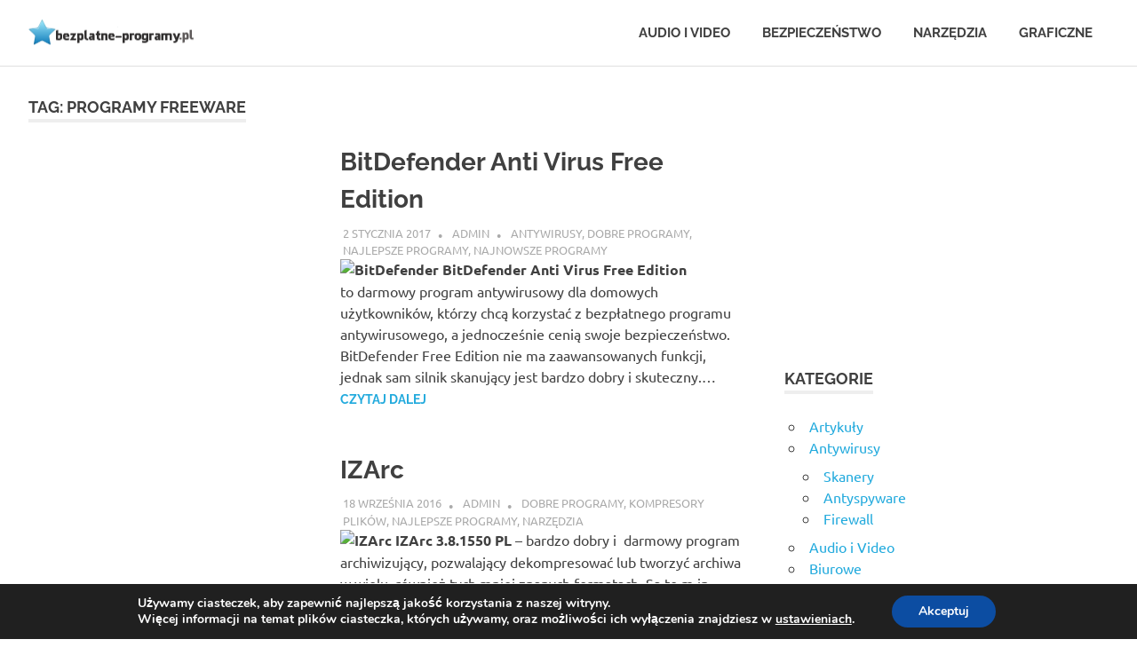

--- FILE ---
content_type: text/html; charset=UTF-8
request_url: https://bezplatne-programy.pl/tag/programy-freeware/
body_size: 16651
content:
<!DOCTYPE html><html dir="ltr" lang="pl-PL" prefix="og: https://ogp.me/ns#"><head><meta charset="UTF-8"><meta name="viewport" content="width=device-width, initial-scale=1"><link rel="profile" href="https://gmpg.org/xfn/11"><link rel="pingback" href="https://bezplatne-programy.pl/xmlrpc.php"><title>programy freeware | Bezpłatne Programy</title><meta name="robots" content="max-image-preview:large" /><link rel="canonical" href="https://bezplatne-programy.pl/tag/programy-freeware/" /><link rel="next" href="https://bezplatne-programy.pl/tag/programy-freeware/page/2/" /><meta name="generator" content="All in One SEO (AIOSEO) 4.9.3" /> <script type="application/ld+json" class="aioseo-schema">{"@context":"https:\/\/schema.org","@graph":[{"@type":"BreadcrumbList","@id":"https:\/\/bezplatne-programy.pl\/tag\/programy-freeware\/#breadcrumblist","itemListElement":[{"@type":"ListItem","@id":"https:\/\/bezplatne-programy.pl#listItem","position":1,"name":"Home","item":"https:\/\/bezplatne-programy.pl","nextItem":{"@type":"ListItem","@id":"https:\/\/bezplatne-programy.pl\/tag\/programy-freeware\/#listItem","name":"programy freeware"}},{"@type":"ListItem","@id":"https:\/\/bezplatne-programy.pl\/tag\/programy-freeware\/#listItem","position":2,"name":"programy freeware","previousItem":{"@type":"ListItem","@id":"https:\/\/bezplatne-programy.pl#listItem","name":"Home"}}]},{"@type":"CollectionPage","@id":"https:\/\/bezplatne-programy.pl\/tag\/programy-freeware\/#collectionpage","url":"https:\/\/bezplatne-programy.pl\/tag\/programy-freeware\/","name":"programy freeware | Bezp\u0142atne Programy","inLanguage":"pl-PL","isPartOf":{"@id":"https:\/\/bezplatne-programy.pl\/#website"},"breadcrumb":{"@id":"https:\/\/bezplatne-programy.pl\/tag\/programy-freeware\/#breadcrumblist"}},{"@type":"Organization","@id":"https:\/\/bezplatne-programy.pl\/#organization","name":"Bezp\u0142atne Programy","url":"https:\/\/bezplatne-programy.pl\/","logo":{"@type":"ImageObject","url":"https:\/\/bezplatne-programy.pl\/wp-content\/uploads\/2012\/01\/bezplatne-programy.png","@id":"https:\/\/bezplatne-programy.pl\/tag\/programy-freeware\/#organizationLogo","width":390,"height":75},"image":{"@id":"https:\/\/bezplatne-programy.pl\/tag\/programy-freeware\/#organizationLogo"}},{"@type":"WebSite","@id":"https:\/\/bezplatne-programy.pl\/#website","url":"https:\/\/bezplatne-programy.pl\/","name":"Bezp\u0142atne Programy Komputerowe","inLanguage":"pl-PL","publisher":{"@id":"https:\/\/bezplatne-programy.pl\/#organization"}}]}</script> <link rel='dns-prefetch' href='//widgetlogic.org' /><link rel='dns-prefetch' href='//stats.wp.com' /><link rel="alternate" type="application/rss+xml" title="Bezpłatne Programy  &raquo; Kanał z wpisami" href="https://bezplatne-programy.pl/feed/" /><link rel="alternate" type="application/rss+xml" title="Bezpłatne Programy  &raquo; Kanał z komentarzami" href="https://bezplatne-programy.pl/comments/feed/" /> <script type="text/javascript" id="wpp-js" src="https://bezplatne-programy.pl/wp-content/plugins/wordpress-popular-posts/assets/js/wpp.min.js?ver=7.3.6" data-sampling="0" data-sampling-rate="100" data-api-url="https://bezplatne-programy.pl/wp-json/wordpress-popular-posts" data-post-id="0" data-token="7b42dd6c96" data-lang="0" data-debug="0"></script> <link rel="alternate" type="application/rss+xml" title="Bezpłatne Programy  &raquo; Kanał z wpisami otagowanymi jako programy freeware" href="https://bezplatne-programy.pl/tag/programy-freeware/feed/" /><style id='wp-img-auto-sizes-contain-inline-css' type='text/css'>img:is([sizes=auto i],[sizes^="auto," i]){contain-intrinsic-size:3000px 1500px}
/*# sourceURL=wp-img-auto-sizes-contain-inline-css */</style><link rel='stylesheet' id='poseidon-theme-fonts-css' href='https://bezplatne-programy.pl/wp-content/cache/autoptimize/autoptimize_single_3129d418eb516a1543c655306ee515cc.php?ver=20201110' type='text/css' media='all' /><style id='wp-emoji-styles-inline-css' type='text/css'>img.wp-smiley, img.emoji {
		display: inline !important;
		border: none !important;
		box-shadow: none !important;
		height: 1em !important;
		width: 1em !important;
		margin: 0 0.07em !important;
		vertical-align: -0.1em !important;
		background: none !important;
		padding: 0 !important;
	}
/*# sourceURL=wp-emoji-styles-inline-css */</style><style id='wp-block-library-inline-css' type='text/css'>:root{--wp-block-synced-color:#7a00df;--wp-block-synced-color--rgb:122,0,223;--wp-bound-block-color:var(--wp-block-synced-color);--wp-editor-canvas-background:#ddd;--wp-admin-theme-color:#007cba;--wp-admin-theme-color--rgb:0,124,186;--wp-admin-theme-color-darker-10:#006ba1;--wp-admin-theme-color-darker-10--rgb:0,107,160.5;--wp-admin-theme-color-darker-20:#005a87;--wp-admin-theme-color-darker-20--rgb:0,90,135;--wp-admin-border-width-focus:2px}@media (min-resolution:192dpi){:root{--wp-admin-border-width-focus:1.5px}}.wp-element-button{cursor:pointer}:root .has-very-light-gray-background-color{background-color:#eee}:root .has-very-dark-gray-background-color{background-color:#313131}:root .has-very-light-gray-color{color:#eee}:root .has-very-dark-gray-color{color:#313131}:root .has-vivid-green-cyan-to-vivid-cyan-blue-gradient-background{background:linear-gradient(135deg,#00d084,#0693e3)}:root .has-purple-crush-gradient-background{background:linear-gradient(135deg,#34e2e4,#4721fb 50%,#ab1dfe)}:root .has-hazy-dawn-gradient-background{background:linear-gradient(135deg,#faaca8,#dad0ec)}:root .has-subdued-olive-gradient-background{background:linear-gradient(135deg,#fafae1,#67a671)}:root .has-atomic-cream-gradient-background{background:linear-gradient(135deg,#fdd79a,#004a59)}:root .has-nightshade-gradient-background{background:linear-gradient(135deg,#330968,#31cdcf)}:root .has-midnight-gradient-background{background:linear-gradient(135deg,#020381,#2874fc)}:root{--wp--preset--font-size--normal:16px;--wp--preset--font-size--huge:42px}.has-regular-font-size{font-size:1em}.has-larger-font-size{font-size:2.625em}.has-normal-font-size{font-size:var(--wp--preset--font-size--normal)}.has-huge-font-size{font-size:var(--wp--preset--font-size--huge)}.has-text-align-center{text-align:center}.has-text-align-left{text-align:left}.has-text-align-right{text-align:right}.has-fit-text{white-space:nowrap!important}#end-resizable-editor-section{display:none}.aligncenter{clear:both}.items-justified-left{justify-content:flex-start}.items-justified-center{justify-content:center}.items-justified-right{justify-content:flex-end}.items-justified-space-between{justify-content:space-between}.screen-reader-text{border:0;clip-path:inset(50%);height:1px;margin:-1px;overflow:hidden;padding:0;position:absolute;width:1px;word-wrap:normal!important}.screen-reader-text:focus{background-color:#ddd;clip-path:none;color:#444;display:block;font-size:1em;height:auto;left:5px;line-height:normal;padding:15px 23px 14px;text-decoration:none;top:5px;width:auto;z-index:100000}html :where(.has-border-color){border-style:solid}html :where([style*=border-top-color]){border-top-style:solid}html :where([style*=border-right-color]){border-right-style:solid}html :where([style*=border-bottom-color]){border-bottom-style:solid}html :where([style*=border-left-color]){border-left-style:solid}html :where([style*=border-width]){border-style:solid}html :where([style*=border-top-width]){border-top-style:solid}html :where([style*=border-right-width]){border-right-style:solid}html :where([style*=border-bottom-width]){border-bottom-style:solid}html :where([style*=border-left-width]){border-left-style:solid}html :where(img[class*=wp-image-]){height:auto;max-width:100%}:where(figure){margin:0 0 1em}html :where(.is-position-sticky){--wp-admin--admin-bar--position-offset:var(--wp-admin--admin-bar--height,0px)}@media screen and (max-width:600px){html :where(.is-position-sticky){--wp-admin--admin-bar--position-offset:0px}}

/*# sourceURL=wp-block-library-inline-css */</style><style id='global-styles-inline-css' type='text/css'>:root{--wp--preset--aspect-ratio--square: 1;--wp--preset--aspect-ratio--4-3: 4/3;--wp--preset--aspect-ratio--3-4: 3/4;--wp--preset--aspect-ratio--3-2: 3/2;--wp--preset--aspect-ratio--2-3: 2/3;--wp--preset--aspect-ratio--16-9: 16/9;--wp--preset--aspect-ratio--9-16: 9/16;--wp--preset--color--black: #000000;--wp--preset--color--cyan-bluish-gray: #abb8c3;--wp--preset--color--white: #ffffff;--wp--preset--color--pale-pink: #f78da7;--wp--preset--color--vivid-red: #cf2e2e;--wp--preset--color--luminous-vivid-orange: #ff6900;--wp--preset--color--luminous-vivid-amber: #fcb900;--wp--preset--color--light-green-cyan: #7bdcb5;--wp--preset--color--vivid-green-cyan: #00d084;--wp--preset--color--pale-cyan-blue: #8ed1fc;--wp--preset--color--vivid-cyan-blue: #0693e3;--wp--preset--color--vivid-purple: #9b51e0;--wp--preset--color--primary: #22aadd;--wp--preset--color--secondary: #0084b7;--wp--preset--color--tertiary: #005e91;--wp--preset--color--accent: #dd2e22;--wp--preset--color--highlight: #00b734;--wp--preset--color--light-gray: #eeeeee;--wp--preset--color--gray: #777777;--wp--preset--color--dark-gray: #404040;--wp--preset--gradient--vivid-cyan-blue-to-vivid-purple: linear-gradient(135deg,rgb(6,147,227) 0%,rgb(155,81,224) 100%);--wp--preset--gradient--light-green-cyan-to-vivid-green-cyan: linear-gradient(135deg,rgb(122,220,180) 0%,rgb(0,208,130) 100%);--wp--preset--gradient--luminous-vivid-amber-to-luminous-vivid-orange: linear-gradient(135deg,rgb(252,185,0) 0%,rgb(255,105,0) 100%);--wp--preset--gradient--luminous-vivid-orange-to-vivid-red: linear-gradient(135deg,rgb(255,105,0) 0%,rgb(207,46,46) 100%);--wp--preset--gradient--very-light-gray-to-cyan-bluish-gray: linear-gradient(135deg,rgb(238,238,238) 0%,rgb(169,184,195) 100%);--wp--preset--gradient--cool-to-warm-spectrum: linear-gradient(135deg,rgb(74,234,220) 0%,rgb(151,120,209) 20%,rgb(207,42,186) 40%,rgb(238,44,130) 60%,rgb(251,105,98) 80%,rgb(254,248,76) 100%);--wp--preset--gradient--blush-light-purple: linear-gradient(135deg,rgb(255,206,236) 0%,rgb(152,150,240) 100%);--wp--preset--gradient--blush-bordeaux: linear-gradient(135deg,rgb(254,205,165) 0%,rgb(254,45,45) 50%,rgb(107,0,62) 100%);--wp--preset--gradient--luminous-dusk: linear-gradient(135deg,rgb(255,203,112) 0%,rgb(199,81,192) 50%,rgb(65,88,208) 100%);--wp--preset--gradient--pale-ocean: linear-gradient(135deg,rgb(255,245,203) 0%,rgb(182,227,212) 50%,rgb(51,167,181) 100%);--wp--preset--gradient--electric-grass: linear-gradient(135deg,rgb(202,248,128) 0%,rgb(113,206,126) 100%);--wp--preset--gradient--midnight: linear-gradient(135deg,rgb(2,3,129) 0%,rgb(40,116,252) 100%);--wp--preset--font-size--small: 13px;--wp--preset--font-size--medium: 20px;--wp--preset--font-size--large: 36px;--wp--preset--font-size--x-large: 42px;--wp--preset--spacing--20: 0.44rem;--wp--preset--spacing--30: 0.67rem;--wp--preset--spacing--40: 1rem;--wp--preset--spacing--50: 1.5rem;--wp--preset--spacing--60: 2.25rem;--wp--preset--spacing--70: 3.38rem;--wp--preset--spacing--80: 5.06rem;--wp--preset--shadow--natural: 6px 6px 9px rgba(0, 0, 0, 0.2);--wp--preset--shadow--deep: 12px 12px 50px rgba(0, 0, 0, 0.4);--wp--preset--shadow--sharp: 6px 6px 0px rgba(0, 0, 0, 0.2);--wp--preset--shadow--outlined: 6px 6px 0px -3px rgb(255, 255, 255), 6px 6px rgb(0, 0, 0);--wp--preset--shadow--crisp: 6px 6px 0px rgb(0, 0, 0);}:where(.is-layout-flex){gap: 0.5em;}:where(.is-layout-grid){gap: 0.5em;}body .is-layout-flex{display: flex;}.is-layout-flex{flex-wrap: wrap;align-items: center;}.is-layout-flex > :is(*, div){margin: 0;}body .is-layout-grid{display: grid;}.is-layout-grid > :is(*, div){margin: 0;}:where(.wp-block-columns.is-layout-flex){gap: 2em;}:where(.wp-block-columns.is-layout-grid){gap: 2em;}:where(.wp-block-post-template.is-layout-flex){gap: 1.25em;}:where(.wp-block-post-template.is-layout-grid){gap: 1.25em;}.has-black-color{color: var(--wp--preset--color--black) !important;}.has-cyan-bluish-gray-color{color: var(--wp--preset--color--cyan-bluish-gray) !important;}.has-white-color{color: var(--wp--preset--color--white) !important;}.has-pale-pink-color{color: var(--wp--preset--color--pale-pink) !important;}.has-vivid-red-color{color: var(--wp--preset--color--vivid-red) !important;}.has-luminous-vivid-orange-color{color: var(--wp--preset--color--luminous-vivid-orange) !important;}.has-luminous-vivid-amber-color{color: var(--wp--preset--color--luminous-vivid-amber) !important;}.has-light-green-cyan-color{color: var(--wp--preset--color--light-green-cyan) !important;}.has-vivid-green-cyan-color{color: var(--wp--preset--color--vivid-green-cyan) !important;}.has-pale-cyan-blue-color{color: var(--wp--preset--color--pale-cyan-blue) !important;}.has-vivid-cyan-blue-color{color: var(--wp--preset--color--vivid-cyan-blue) !important;}.has-vivid-purple-color{color: var(--wp--preset--color--vivid-purple) !important;}.has-black-background-color{background-color: var(--wp--preset--color--black) !important;}.has-cyan-bluish-gray-background-color{background-color: var(--wp--preset--color--cyan-bluish-gray) !important;}.has-white-background-color{background-color: var(--wp--preset--color--white) !important;}.has-pale-pink-background-color{background-color: var(--wp--preset--color--pale-pink) !important;}.has-vivid-red-background-color{background-color: var(--wp--preset--color--vivid-red) !important;}.has-luminous-vivid-orange-background-color{background-color: var(--wp--preset--color--luminous-vivid-orange) !important;}.has-luminous-vivid-amber-background-color{background-color: var(--wp--preset--color--luminous-vivid-amber) !important;}.has-light-green-cyan-background-color{background-color: var(--wp--preset--color--light-green-cyan) !important;}.has-vivid-green-cyan-background-color{background-color: var(--wp--preset--color--vivid-green-cyan) !important;}.has-pale-cyan-blue-background-color{background-color: var(--wp--preset--color--pale-cyan-blue) !important;}.has-vivid-cyan-blue-background-color{background-color: var(--wp--preset--color--vivid-cyan-blue) !important;}.has-vivid-purple-background-color{background-color: var(--wp--preset--color--vivid-purple) !important;}.has-black-border-color{border-color: var(--wp--preset--color--black) !important;}.has-cyan-bluish-gray-border-color{border-color: var(--wp--preset--color--cyan-bluish-gray) !important;}.has-white-border-color{border-color: var(--wp--preset--color--white) !important;}.has-pale-pink-border-color{border-color: var(--wp--preset--color--pale-pink) !important;}.has-vivid-red-border-color{border-color: var(--wp--preset--color--vivid-red) !important;}.has-luminous-vivid-orange-border-color{border-color: var(--wp--preset--color--luminous-vivid-orange) !important;}.has-luminous-vivid-amber-border-color{border-color: var(--wp--preset--color--luminous-vivid-amber) !important;}.has-light-green-cyan-border-color{border-color: var(--wp--preset--color--light-green-cyan) !important;}.has-vivid-green-cyan-border-color{border-color: var(--wp--preset--color--vivid-green-cyan) !important;}.has-pale-cyan-blue-border-color{border-color: var(--wp--preset--color--pale-cyan-blue) !important;}.has-vivid-cyan-blue-border-color{border-color: var(--wp--preset--color--vivid-cyan-blue) !important;}.has-vivid-purple-border-color{border-color: var(--wp--preset--color--vivid-purple) !important;}.has-vivid-cyan-blue-to-vivid-purple-gradient-background{background: var(--wp--preset--gradient--vivid-cyan-blue-to-vivid-purple) !important;}.has-light-green-cyan-to-vivid-green-cyan-gradient-background{background: var(--wp--preset--gradient--light-green-cyan-to-vivid-green-cyan) !important;}.has-luminous-vivid-amber-to-luminous-vivid-orange-gradient-background{background: var(--wp--preset--gradient--luminous-vivid-amber-to-luminous-vivid-orange) !important;}.has-luminous-vivid-orange-to-vivid-red-gradient-background{background: var(--wp--preset--gradient--luminous-vivid-orange-to-vivid-red) !important;}.has-very-light-gray-to-cyan-bluish-gray-gradient-background{background: var(--wp--preset--gradient--very-light-gray-to-cyan-bluish-gray) !important;}.has-cool-to-warm-spectrum-gradient-background{background: var(--wp--preset--gradient--cool-to-warm-spectrum) !important;}.has-blush-light-purple-gradient-background{background: var(--wp--preset--gradient--blush-light-purple) !important;}.has-blush-bordeaux-gradient-background{background: var(--wp--preset--gradient--blush-bordeaux) !important;}.has-luminous-dusk-gradient-background{background: var(--wp--preset--gradient--luminous-dusk) !important;}.has-pale-ocean-gradient-background{background: var(--wp--preset--gradient--pale-ocean) !important;}.has-electric-grass-gradient-background{background: var(--wp--preset--gradient--electric-grass) !important;}.has-midnight-gradient-background{background: var(--wp--preset--gradient--midnight) !important;}.has-small-font-size{font-size: var(--wp--preset--font-size--small) !important;}.has-medium-font-size{font-size: var(--wp--preset--font-size--medium) !important;}.has-large-font-size{font-size: var(--wp--preset--font-size--large) !important;}.has-x-large-font-size{font-size: var(--wp--preset--font-size--x-large) !important;}
/*# sourceURL=global-styles-inline-css */</style><style id='classic-theme-styles-inline-css' type='text/css'>/*! This file is auto-generated */
.wp-block-button__link{color:#fff;background-color:#32373c;border-radius:9999px;box-shadow:none;text-decoration:none;padding:calc(.667em + 2px) calc(1.333em + 2px);font-size:1.125em}.wp-block-file__button{background:#32373c;color:#fff;text-decoration:none}
/*# sourceURL=/wp-includes/css/classic-themes.min.css */</style><link rel='stylesheet' id='block-widget-css' href='https://bezplatne-programy.pl/wp-content/cache/autoptimize/autoptimize_single_710940a2b53cc3eb73614b02ad89c67c.php?ver=1725871783' type='text/css' media='all' /><link rel='stylesheet' id='page-list-style-css' href='https://bezplatne-programy.pl/wp-content/cache/autoptimize/autoptimize_single_61f683fdd4f04240088e9f0b823bd21e.php?ver=5.9' type='text/css' media='all' /><link rel='stylesheet' id='wordpress-popular-posts-css-css' href='https://bezplatne-programy.pl/wp-content/cache/autoptimize/autoptimize_single_bc659c66ff1402b607f62f19f57691fd.php?ver=7.3.6' type='text/css' media='all' /><link rel='stylesheet' id='poseidon-stylesheet-css' href='https://bezplatne-programy.pl/wp-content/cache/autoptimize/autoptimize_single_ae63975b68d9c1b401894f248fe5abd8.php?ver=2.4.1' type='text/css' media='all' /><style id='poseidon-stylesheet-inline-css' type='text/css'>.site-title, .site-description, .type-post .entry-footer .entry-tags { position: absolute; clip: rect(1px, 1px, 1px, 1px); width: 1px; height: 1px; overflow: hidden; }
.site-branding .custom-logo { width: 195px; }
/*# sourceURL=poseidon-stylesheet-inline-css */</style><link rel='stylesheet' id='wp-pagenavi-css' href='https://bezplatne-programy.pl/wp-content/cache/autoptimize/autoptimize_single_73d29ecb3ae4eb2b78712fab3a46d32d.php?ver=2.70' type='text/css' media='all' /><link rel='stylesheet' id='moove_gdpr_frontend-css' href='https://bezplatne-programy.pl/wp-content/cache/autoptimize/autoptimize_single_fa720c8532a35a9ee87600b97339b760.php?ver=5.0.9' type='text/css' media='all' /><style id='moove_gdpr_frontend-inline-css' type='text/css'>#moove_gdpr_cookie_modal,#moove_gdpr_cookie_info_bar,.gdpr_cookie_settings_shortcode_content{font-family:&#039;Nunito&#039;,sans-serif}#moove_gdpr_save_popup_settings_button{background-color:#373737;color:#fff}#moove_gdpr_save_popup_settings_button:hover{background-color:#000}#moove_gdpr_cookie_info_bar .moove-gdpr-info-bar-container .moove-gdpr-info-bar-content a.mgbutton,#moove_gdpr_cookie_info_bar .moove-gdpr-info-bar-container .moove-gdpr-info-bar-content button.mgbutton{background-color:#0C4DA2}#moove_gdpr_cookie_modal .moove-gdpr-modal-content .moove-gdpr-modal-footer-content .moove-gdpr-button-holder a.mgbutton,#moove_gdpr_cookie_modal .moove-gdpr-modal-content .moove-gdpr-modal-footer-content .moove-gdpr-button-holder button.mgbutton,.gdpr_cookie_settings_shortcode_content .gdpr-shr-button.button-green{background-color:#0C4DA2;border-color:#0C4DA2}#moove_gdpr_cookie_modal .moove-gdpr-modal-content .moove-gdpr-modal-footer-content .moove-gdpr-button-holder a.mgbutton:hover,#moove_gdpr_cookie_modal .moove-gdpr-modal-content .moove-gdpr-modal-footer-content .moove-gdpr-button-holder button.mgbutton:hover,.gdpr_cookie_settings_shortcode_content .gdpr-shr-button.button-green:hover{background-color:#fff;color:#0C4DA2}#moove_gdpr_cookie_modal .moove-gdpr-modal-content .moove-gdpr-modal-close i,#moove_gdpr_cookie_modal .moove-gdpr-modal-content .moove-gdpr-modal-close span.gdpr-icon{background-color:#0C4DA2;border:1px solid #0C4DA2}#moove_gdpr_cookie_info_bar span.moove-gdpr-infobar-allow-all.focus-g,#moove_gdpr_cookie_info_bar span.moove-gdpr-infobar-allow-all:focus,#moove_gdpr_cookie_info_bar button.moove-gdpr-infobar-allow-all.focus-g,#moove_gdpr_cookie_info_bar button.moove-gdpr-infobar-allow-all:focus,#moove_gdpr_cookie_info_bar span.moove-gdpr-infobar-reject-btn.focus-g,#moove_gdpr_cookie_info_bar span.moove-gdpr-infobar-reject-btn:focus,#moove_gdpr_cookie_info_bar button.moove-gdpr-infobar-reject-btn.focus-g,#moove_gdpr_cookie_info_bar button.moove-gdpr-infobar-reject-btn:focus,#moove_gdpr_cookie_info_bar span.change-settings-button.focus-g,#moove_gdpr_cookie_info_bar span.change-settings-button:focus,#moove_gdpr_cookie_info_bar button.change-settings-button.focus-g,#moove_gdpr_cookie_info_bar button.change-settings-button:focus{-webkit-box-shadow:0 0 1px 3px #0C4DA2;-moz-box-shadow:0 0 1px 3px #0C4DA2;box-shadow:0 0 1px 3px #0C4DA2}#moove_gdpr_cookie_modal .moove-gdpr-modal-content .moove-gdpr-modal-close i:hover,#moove_gdpr_cookie_modal .moove-gdpr-modal-content .moove-gdpr-modal-close span.gdpr-icon:hover,#moove_gdpr_cookie_info_bar span[data-href]>u.change-settings-button{color:#0C4DA2}#moove_gdpr_cookie_modal .moove-gdpr-modal-content .moove-gdpr-modal-left-content #moove-gdpr-menu li.menu-item-selected a span.gdpr-icon,#moove_gdpr_cookie_modal .moove-gdpr-modal-content .moove-gdpr-modal-left-content #moove-gdpr-menu li.menu-item-selected button span.gdpr-icon{color:inherit}#moove_gdpr_cookie_modal .moove-gdpr-modal-content .moove-gdpr-modal-left-content #moove-gdpr-menu li a span.gdpr-icon,#moove_gdpr_cookie_modal .moove-gdpr-modal-content .moove-gdpr-modal-left-content #moove-gdpr-menu li button span.gdpr-icon{color:inherit}#moove_gdpr_cookie_modal .gdpr-acc-link{line-height:0;font-size:0;color:transparent;position:absolute}#moove_gdpr_cookie_modal .moove-gdpr-modal-content .moove-gdpr-modal-close:hover i,#moove_gdpr_cookie_modal .moove-gdpr-modal-content .moove-gdpr-modal-left-content #moove-gdpr-menu li a,#moove_gdpr_cookie_modal .moove-gdpr-modal-content .moove-gdpr-modal-left-content #moove-gdpr-menu li button,#moove_gdpr_cookie_modal .moove-gdpr-modal-content .moove-gdpr-modal-left-content #moove-gdpr-menu li button i,#moove_gdpr_cookie_modal .moove-gdpr-modal-content .moove-gdpr-modal-left-content #moove-gdpr-menu li a i,#moove_gdpr_cookie_modal .moove-gdpr-modal-content .moove-gdpr-tab-main .moove-gdpr-tab-main-content a:hover,#moove_gdpr_cookie_info_bar.moove-gdpr-dark-scheme .moove-gdpr-info-bar-container .moove-gdpr-info-bar-content a.mgbutton:hover,#moove_gdpr_cookie_info_bar.moove-gdpr-dark-scheme .moove-gdpr-info-bar-container .moove-gdpr-info-bar-content button.mgbutton:hover,#moove_gdpr_cookie_info_bar.moove-gdpr-dark-scheme .moove-gdpr-info-bar-container .moove-gdpr-info-bar-content a:hover,#moove_gdpr_cookie_info_bar.moove-gdpr-dark-scheme .moove-gdpr-info-bar-container .moove-gdpr-info-bar-content button:hover,#moove_gdpr_cookie_info_bar.moove-gdpr-dark-scheme .moove-gdpr-info-bar-container .moove-gdpr-info-bar-content span.change-settings-button:hover,#moove_gdpr_cookie_info_bar.moove-gdpr-dark-scheme .moove-gdpr-info-bar-container .moove-gdpr-info-bar-content button.change-settings-button:hover,#moove_gdpr_cookie_info_bar.moove-gdpr-dark-scheme .moove-gdpr-info-bar-container .moove-gdpr-info-bar-content u.change-settings-button:hover,#moove_gdpr_cookie_info_bar span[data-href]>u.change-settings-button,#moove_gdpr_cookie_info_bar.moove-gdpr-dark-scheme .moove-gdpr-info-bar-container .moove-gdpr-info-bar-content a.mgbutton.focus-g,#moove_gdpr_cookie_info_bar.moove-gdpr-dark-scheme .moove-gdpr-info-bar-container .moove-gdpr-info-bar-content button.mgbutton.focus-g,#moove_gdpr_cookie_info_bar.moove-gdpr-dark-scheme .moove-gdpr-info-bar-container .moove-gdpr-info-bar-content a.focus-g,#moove_gdpr_cookie_info_bar.moove-gdpr-dark-scheme .moove-gdpr-info-bar-container .moove-gdpr-info-bar-content button.focus-g,#moove_gdpr_cookie_info_bar.moove-gdpr-dark-scheme .moove-gdpr-info-bar-container .moove-gdpr-info-bar-content a.mgbutton:focus,#moove_gdpr_cookie_info_bar.moove-gdpr-dark-scheme .moove-gdpr-info-bar-container .moove-gdpr-info-bar-content button.mgbutton:focus,#moove_gdpr_cookie_info_bar.moove-gdpr-dark-scheme .moove-gdpr-info-bar-container .moove-gdpr-info-bar-content a:focus,#moove_gdpr_cookie_info_bar.moove-gdpr-dark-scheme .moove-gdpr-info-bar-container .moove-gdpr-info-bar-content button:focus,#moove_gdpr_cookie_info_bar.moove-gdpr-dark-scheme .moove-gdpr-info-bar-container .moove-gdpr-info-bar-content span.change-settings-button.focus-g,span.change-settings-button:focus,button.change-settings-button.focus-g,button.change-settings-button:focus,#moove_gdpr_cookie_info_bar.moove-gdpr-dark-scheme .moove-gdpr-info-bar-container .moove-gdpr-info-bar-content u.change-settings-button.focus-g,#moove_gdpr_cookie_info_bar.moove-gdpr-dark-scheme .moove-gdpr-info-bar-container .moove-gdpr-info-bar-content u.change-settings-button:focus{color:#0C4DA2}#moove_gdpr_cookie_modal .moove-gdpr-branding.focus-g span,#moove_gdpr_cookie_modal .moove-gdpr-modal-content .moove-gdpr-tab-main a.focus-g,#moove_gdpr_cookie_modal .moove-gdpr-modal-content .moove-gdpr-tab-main .gdpr-cd-details-toggle.focus-g{color:#0C4DA2}#moove_gdpr_cookie_modal.gdpr_lightbox-hide{display:none}
/*# sourceURL=moove_gdpr_frontend-inline-css */</style> <script defer type="text/javascript" src="https://bezplatne-programy.pl/wp-content/themes/poseidon/assets/js/svgxuse.min.js?ver=1.2.6" id="svgxuse-js"></script> <script defer type="text/javascript" src="https://bezplatne-programy.pl/wp-includes/js/jquery/jquery.min.js?ver=3.7.1" id="jquery-core-js"></script> <script defer type="text/javascript" src="https://bezplatne-programy.pl/wp-includes/js/jquery/jquery-migrate.min.js?ver=3.4.1" id="jquery-migrate-js"></script> <link rel="https://api.w.org/" href="https://bezplatne-programy.pl/wp-json/" /><link rel="alternate" title="JSON" type="application/json" href="https://bezplatne-programy.pl/wp-json/wp/v2/tags/771" /><link rel="EditURI" type="application/rsd+xml" title="RSD" href="https://bezplatne-programy.pl/xmlrpc.php?rsd" /><meta name="generator" content="WordPress 6.9" /> <script type="text/javascript">(function(url){
	if(/(?:Chrome\/26\.0\.1410\.63 Safari\/537\.31|WordfenceTestMonBot)/.test(navigator.userAgent)){ return; }
	var addEvent = function(evt, handler) {
		if (window.addEventListener) {
			document.addEventListener(evt, handler, false);
		} else if (window.attachEvent) {
			document.attachEvent('on' + evt, handler);
		}
	};
	var removeEvent = function(evt, handler) {
		if (window.removeEventListener) {
			document.removeEventListener(evt, handler, false);
		} else if (window.detachEvent) {
			document.detachEvent('on' + evt, handler);
		}
	};
	var evts = 'contextmenu dblclick drag dragend dragenter dragleave dragover dragstart drop keydown keypress keyup mousedown mousemove mouseout mouseover mouseup mousewheel scroll'.split(' ');
	var logHuman = function() {
		if (window.wfLogHumanRan) { return; }
		window.wfLogHumanRan = true;
		var wfscr = document.createElement('script');
		wfscr.type = 'text/javascript';
		wfscr.async = true;
		wfscr.src = url + '&r=' + Math.random();
		(document.getElementsByTagName('head')[0]||document.getElementsByTagName('body')[0]).appendChild(wfscr);
		for (var i = 0; i < evts.length; i++) {
			removeEvent(evts[i], logHuman);
		}
	};
	for (var i = 0; i < evts.length; i++) {
		addEvent(evts[i], logHuman);
	}
})('//bezplatne-programy.pl/?wordfence_lh=1&hid=87F7A25EBC6D9250E2C08EDDA6562268');</script> <style>img#wpstats{display:none}</style><style id="wpp-loading-animation-styles">@-webkit-keyframes bgslide{from{background-position-x:0}to{background-position-x:-200%}}@keyframes bgslide{from{background-position-x:0}to{background-position-x:-200%}}.wpp-widget-block-placeholder,.wpp-shortcode-placeholder{margin:0 auto;width:60px;height:3px;background:#dd3737;background:linear-gradient(90deg,#dd3737 0%,#571313 10%,#dd3737 100%);background-size:200% auto;border-radius:3px;-webkit-animation:bgslide 1s infinite linear;animation:bgslide 1s infinite linear}</style><link rel="icon" href="https://bezplatne-programy.pl/wp-content/uploads/2025/03/bpicon-50x50.png" sizes="32x32" /><link rel="icon" href="https://bezplatne-programy.pl/wp-content/uploads/2025/03/bpicon.png" sizes="192x192" /><link rel="apple-touch-icon" href="https://bezplatne-programy.pl/wp-content/uploads/2025/03/bpicon.png" /><meta name="msapplication-TileImage" content="https://bezplatne-programy.pl/wp-content/uploads/2025/03/bpicon.png" /> <script async src="https://pagead2.googlesyndication.com/pagead/js/adsbygoogle.js?client=ca-pub-8944756367190298"
     crossorigin="anonymous"></script> </head><body data-rsssl=1 class="archive tag tag-programy-freeware tag-771 wp-custom-logo wp-embed-responsive wp-theme-poseidon post-layout-small"><div id="page" class="hfeed site"> <a class="skip-link screen-reader-text" href="#content">Skip to content</a><header id="masthead" class="site-header clearfix" role="banner"><div class="header-main container clearfix"><div id="logo" class="site-branding clearfix"> <a href="https://bezplatne-programy.pl/" class="custom-logo-link" rel="home"><img width="390" height="75" src="https://bezplatne-programy.pl/wp-content/uploads/2012/01/bezplatne-programy.png" class="custom-logo" alt="Bezpłatne Programy " decoding="async" srcset="https://bezplatne-programy.pl/wp-content/uploads/2012/01/bezplatne-programy.png 390w, https://bezplatne-programy.pl/wp-content/uploads/2012/01/bezplatne-programy-300x57.png 300w" sizes="(max-width: 390px) 100vw, 390px" /></a><p class="site-title"><a href="https://bezplatne-programy.pl/" rel="home">Bezpłatne Programy </a></p></div> <button class="primary-menu-toggle menu-toggle" aria-controls="primary-menu" aria-expanded="false" > <svg class="icon icon-menu" aria-hidden="true" role="img"> <use xlink:href="https://bezplatne-programy.pl/wp-content/themes/poseidon/assets/icons/genericons-neue.svg#menu"></use> </svg><svg class="icon icon-close" aria-hidden="true" role="img"> <use xlink:href="https://bezplatne-programy.pl/wp-content/themes/poseidon/assets/icons/genericons-neue.svg#close"></use> </svg> <span class="menu-toggle-text screen-reader-text">Menu</span> </button><div class="primary-navigation"><nav id="site-navigation" class="main-navigation" role="navigation"  aria-label="Primary Menu"><ul id="primary-menu" class="menu"><li id="menu-item-37908" class="menu-item menu-item-type-taxonomy menu-item-object-category menu-item-37908"><a href="https://bezplatne-programy.pl/audio-i-video/">Audio i Video</a></li><li id="menu-item-37909" class="menu-item menu-item-type-taxonomy menu-item-object-category menu-item-37909"><a href="https://bezplatne-programy.pl/bezpieczenstwo/">Bezpieczeństwo</a></li><li id="menu-item-37910" class="menu-item menu-item-type-taxonomy menu-item-object-category menu-item-37910"><a href="https://bezplatne-programy.pl/narzedzia/">Narzędzia</a></li><li id="menu-item-37911" class="menu-item menu-item-type-taxonomy menu-item-object-category menu-item-37911"><a href="https://bezplatne-programy.pl/programy-graficzne/">Graficzne</a></li></ul></nav></div></div></header><div id="content" class="site-content container clearfix"><section id="primary" class="content-area"><main id="main" class="site-main" role="main"><header class="page-header"><h1 class="archive-title">Tag: <span>programy freeware</span></h1></header><div id="post-wrapper" class="post-wrapper clearfix"><article id="post-388" class="post-388 post type-post status-publish format-standard has-post-thumbnail hentry category-antywirusy category-dobre-programy category-najlepsze-programy category-najnowsze-programy tag-antywirus tag-freeware tag-programy-antywirusowe tag-programy-freeware"> <a class="post-thumbnail-small" href="https://bezplatne-programy.pl/bitdefender-anti-virus-free/" rel="bookmark"> </a><div class="post-content"><header class="entry-header"><h2 class="entry-title"><a href="https://bezplatne-programy.pl/bitdefender-anti-virus-free/" rel="bookmark">BitDefender Anti Virus Free Edition</a></h2><div class="entry-meta"><span class="meta-date"><a href="https://bezplatne-programy.pl/bitdefender-anti-virus-free/" title="8:34" rel="bookmark"><time class="entry-date published updated" datetime="2017-01-02T08:34:58+02:00">2 stycznia 2017</time></a></span><span class="meta-author"> <span class="author vcard"><a class="url fn n" href="https://bezplatne-programy.pl/author/admin/" title="View all posts by admin" rel="author">admin</a></span></span><span class="meta-category"> <a href="https://bezplatne-programy.pl/antywirusy/" rel="category tag">Antywirusy</a>, <a href="https://bezplatne-programy.pl/dobre-programy/" rel="category tag">Dobre Programy</a>, <a href="https://bezplatne-programy.pl/najlepsze-programy/" rel="category tag">Najlepsze Programy</a>, <a href="https://bezplatne-programy.pl/najnowsze-programy/" rel="category tag">Najnowsze programy</a></span></div></header><div class="entry-content entry-excerpt clearfix"> <strong><noscript><img decoding="async" class="alignnone size-full wp-image-390" title="BitDefender" src="https://www.bezplatne-programy.pl/wp-content/uploads/2009/07/bitdefender.jpg" alt="BitDefender" width="83" height="85" /></noscript><img decoding="async" class="lazyload alignnone size-full wp-image-390" title="BitDefender" src='data:image/svg+xml,%3Csvg%20xmlns=%22http://www.w3.org/2000/svg%22%20viewBox=%220%200%2083%2085%22%3E%3C/svg%3E' data-src="https://www.bezplatne-programy.pl/wp-content/uploads/2009/07/bitdefender.jpg" alt="BitDefender" width="83" height="85" /></strong> <strong>BitDefender Anti Virus Free Edition </strong>to darmowy program antywirusowy dla domowych użytkowników, którzy chcą korzystać z bezpłatnego programu antywirusowego, a jednocześnie cenią swoje bezpieczeństwo.
BitDefender Free Edition nie ma zaawansowanych funkcji, jednak sam silnik skanujący jest bardzo dobry i skuteczny.&hellip; <a href="https://bezplatne-programy.pl/bitdefender-anti-virus-free/" class="more-link">czytaj dalej</a></div></div></article><article id="post-710" class="post-710 post type-post status-publish format-standard has-post-thumbnail hentry category-dobre-programy category-kompresory-plikow category-najlepsze-programy category-narzedzia tag-ciekawe-programy tag-darmowy-download tag-download tag-fajne-programy tag-niezbedne-programy tag-pobieralnia tag-programy-freeware tag-programy-za-free tag-przydatne-programy tag-szybki-download"> <a class="post-thumbnail-small" href="https://bezplatne-programy.pl/izarc/" rel="bookmark"> </a><div class="post-content"><header class="entry-header"><h2 class="entry-title"><a href="https://bezplatne-programy.pl/izarc/" rel="bookmark">IZArc</a></h2><div class="entry-meta"><span class="meta-date"><a href="https://bezplatne-programy.pl/izarc/" title="9:55" rel="bookmark"><time class="entry-date published updated" datetime="2016-09-18T09:55:42+02:00">18 września 2016</time></a></span><span class="meta-author"> <span class="author vcard"><a class="url fn n" href="https://bezplatne-programy.pl/author/admin/" title="View all posts by admin" rel="author">admin</a></span></span><span class="meta-category"> <a href="https://bezplatne-programy.pl/dobre-programy/" rel="category tag">Dobre Programy</a>, <a href="https://bezplatne-programy.pl/kompresory-plikow/" rel="category tag">Kompresory Plików</a>, <a href="https://bezplatne-programy.pl/najlepsze-programy/" rel="category tag">Najlepsze Programy</a>, <a href="https://bezplatne-programy.pl/narzedzia/" rel="category tag">Narzędzia</a></span></div></header><div class="entry-content entry-excerpt clearfix"> <strong><noscript><img decoding="async" class="alignnone size-full wp-image-711" title="IZArc" src="https://www.bezplatne-programy.pl/wp-content/uploads/2009/09/IZArc.jpg" alt="IZArc" width="96" height="99" /></noscript><img decoding="async" class="lazyload alignnone size-full wp-image-711" title="IZArc" src='data:image/svg+xml,%3Csvg%20xmlns=%22http://www.w3.org/2000/svg%22%20viewBox=%220%200%2096%2099%22%3E%3C/svg%3E' data-src="https://www.bezplatne-programy.pl/wp-content/uploads/2009/09/IZArc.jpg" alt="IZArc" width="96" height="99" /></strong> <strong>IZArc 3.8.1550 PL</strong> &#8211; bardzo dobry i  darmowy program archiwizujący, pozwalający dekompresować lub tworzyć archiwa w wielu, również tych mniej znanych formatach. Są to m.in. algorytmy 7-ZIP, ACE, ARC, ARJ, BH, BZ2, CAB, DEB, GZ, JAR, LHA, PAK, PK3, RAR,&hellip; <a href="https://bezplatne-programy.pl/izarc/" class="more-link">czytaj dalej</a></div></div></article><article id="post-520" class="post-520 post type-post status-publish format-standard has-post-thumbnail hentry category-narzedzia tag-download tag-freeware tag-pobieralnia tag-programy-freeware tag-programy-komputerowe"> <a class="post-thumbnail-small" href="https://bezplatne-programy.pl/defraggler/" rel="bookmark"> </a><div class="post-content"><header class="entry-header"><h2 class="entry-title"><a href="https://bezplatne-programy.pl/defraggler/" rel="bookmark">Defraggler</a></h2><div class="entry-meta"><span class="meta-date"><a href="https://bezplatne-programy.pl/defraggler/" title="15:10" rel="bookmark"><time class="entry-date published updated" datetime="2016-08-19T15:10:40+02:00">19 sierpnia 2016</time></a></span><span class="meta-author"> <span class="author vcard"><a class="url fn n" href="https://bezplatne-programy.pl/author/admin/" title="View all posts by admin" rel="author">admin</a></span></span><span class="meta-category"> <a href="https://bezplatne-programy.pl/narzedzia/" rel="category tag">Narzędzia</a></span></div></header><div class="entry-content entry-excerpt clearfix"> <strong><noscript><img decoding="async" class="alignnone size-full wp-image-521" title="defraggler" src="https://www.bezplatne-programy.pl/wp-content/uploads/2009/08/defraggler.gif" alt="defraggler" width="98" height="98" /></noscript><img decoding="async" class="lazyload alignnone size-full wp-image-521" title="defraggler" src='data:image/svg+xml,%3Csvg%20xmlns=%22http://www.w3.org/2000/svg%22%20viewBox=%220%200%2098%2098%22%3E%3C/svg%3E' data-src="https://www.bezplatne-programy.pl/wp-content/uploads/2009/08/defraggler.gif" alt="defraggler" width="98" height="98" /></strong> <strong>Defraggler 1.12.152</strong> &#8211; darmowy program Defraggler to niewielkich rozmiarów defragmentator dysków autorów takich programów, jak CCleaner, czy Recuva. Proste w użyciu narzędzie pozwala przeprowadzić szybką defragmentację żądanego fragmentu dysku (poszczególnych plików i folderów). Obsługuje system plików zarówno NTFS, jak i&hellip; <a href="https://bezplatne-programy.pl/defraggler/" class="more-link">czytaj dalej</a></div></div></article><article id="post-475" class="post-475 post type-post status-publish format-standard has-post-thumbnail hentry category-dobre-programy category-narzedzia tag-freeware tag-programy-freeware tag-programy-komputerowe tag-programy-za-darmo tag-przydatne-programy"> <a class="post-thumbnail-small" href="https://bezplatne-programy.pl/comodo-backup/" rel="bookmark"> </a><div class="post-content"><header class="entry-header"><h2 class="entry-title"><a href="https://bezplatne-programy.pl/comodo-backup/" rel="bookmark">Comodo BackUp</a></h2><div class="entry-meta"><span class="meta-date"><a href="https://bezplatne-programy.pl/comodo-backup/" title="13:28" rel="bookmark"><time class="entry-date published updated" datetime="2016-07-25T13:28:09+02:00">25 lipca 2016</time></a></span><span class="meta-author"> <span class="author vcard"><a class="url fn n" href="https://bezplatne-programy.pl/author/admin/" title="View all posts by admin" rel="author">admin</a></span></span><span class="meta-category"> <a href="https://bezplatne-programy.pl/dobre-programy/" rel="category tag">Dobre Programy</a>, <a href="https://bezplatne-programy.pl/narzedzia/" rel="category tag">Narzędzia</a></span></div></header><div class="entry-content entry-excerpt clearfix"> <strong><noscript><img decoding="async" class="alignnone size-full wp-image-476" title="comodo-backup" src="https://www.bezplatne-programy.pl/wp-content/uploads/2009/07/comodo-backup.jpg" alt="comodo-backup" width="99" height="98" /></noscript><img decoding="async" class="lazyload alignnone size-full wp-image-476" title="comodo-backup" src='data:image/svg+xml,%3Csvg%20xmlns=%22http://www.w3.org/2000/svg%22%20viewBox=%220%200%2099%2098%22%3E%3C/svg%3E' data-src="https://www.bezplatne-programy.pl/wp-content/uploads/2009/07/comodo-backup.jpg" alt="comodo-backup" width="99" height="98" /></strong> <strong>Comodo BackUp 1.0.4.337</strong> &#8211; bezpłatny program Comodo BackUp jest wydajnym narzędziem przeznaczonym do łatwego i szybkiego tworzenia kopii bezpieczeństwa ważnych danych. Program umożliwia archiwizowanie nie tylko plików i folderów, ale także folderu dla wiadomości przychodzących w programie Microsoft Outlook. Comodo&hellip; <a href="https://bezplatne-programy.pl/comodo-backup/" class="more-link">czytaj dalej</a></div></div></article><article id="post-440" class="post-440 post type-post status-publish format-standard has-post-thumbnail hentry category-polskie-programy tag-freeware tag-odtwarzacz-multimedialny tag-odtwarzacze-video tag-polskie-programy tag-programy-freeware tag-programy-komputerowe tag-programy-po-polsku tag-programy-za-darmo"> <a class="post-thumbnail-small" href="https://bezplatne-programy.pl/cinemaplayer/" rel="bookmark"> </a><div class="post-content"><header class="entry-header"><h2 class="entry-title"><a href="https://bezplatne-programy.pl/cinemaplayer/" rel="bookmark">CinemaPlayer</a></h2><div class="entry-meta"><span class="meta-date"><a href="https://bezplatne-programy.pl/cinemaplayer/" title="10:25" rel="bookmark"><time class="entry-date published updated" datetime="2016-07-16T10:25:03+02:00">16 lipca 2016</time></a></span><span class="meta-author"> <span class="author vcard"><a class="url fn n" href="https://bezplatne-programy.pl/author/admin/" title="View all posts by admin" rel="author">admin</a></span></span><span class="meta-category"> <a href="https://bezplatne-programy.pl/polskie-programy/" rel="category tag">Polskie Programy</a></span></div></header><div class="entry-content entry-excerpt clearfix"> <strong><noscript><img decoding="async" class="alignnone size-full wp-image-442" title="cinemaplayer" src="https://www.bezplatne-programy.pl/wp-content/uploads/2009/07/cinemaplayer.gif" alt="cinemaplayer" width="32" height="32" /></noscript><img decoding="async" class="lazyload alignnone size-full wp-image-442" title="cinemaplayer" src='data:image/svg+xml,%3Csvg%20xmlns=%22http://www.w3.org/2000/svg%22%20viewBox=%220%200%2032%2032%22%3E%3C/svg%3E' data-src="https://www.bezplatne-programy.pl/wp-content/uploads/2009/07/cinemaplayer.gif" alt="cinemaplayer" width="32" height="32" /></strong> <strong>CinemaPlayer 1.6.8 Beta PL </strong>&#8211; bezpłatny program CinemaPlayer to program do odtwarzania filmów z napisami. Rozpoznaje wszystkie popularne formaty napisów i list odtwarzania (playlisty). Potrafi również odtwarzać pliki dźwiękowe (wav, mp3) oraz napisy do piosenek w formacie LRC. Odtwarzacz cechuje&hellip; <a href="https://bezplatne-programy.pl/cinemaplayer/" class="more-link">czytaj dalej</a></div></div></article><article id="post-358" class="post-358 post type-post status-publish format-standard has-post-thumbnail hentry category-audio-i-video category-dobre-programy category-najlepsze-programy category-najnowsze-programy tag-dobre-pliki tag-dobre-programy tag-fajne-programy tag-freeware tag-niezbedne-programy tag-odtwarzacze-video tag-programy-freeware tag-super-programy"> <a class="post-thumbnail-small" href="https://bezplatne-programy.pl/avs-media-player/" rel="bookmark"> </a><div class="post-content"><header class="entry-header"><h2 class="entry-title"><a href="https://bezplatne-programy.pl/avs-media-player/" rel="bookmark">AVS Media Player</a></h2><div class="entry-meta"><span class="meta-date"><a href="https://bezplatne-programy.pl/avs-media-player/" title="12:44" rel="bookmark"><time class="entry-date published updated" datetime="2016-07-07T12:44:04+02:00">7 lipca 2016</time></a></span><span class="meta-author"> <span class="author vcard"><a class="url fn n" href="https://bezplatne-programy.pl/author/admin/" title="View all posts by admin" rel="author">admin</a></span></span><span class="meta-category"> <a href="https://bezplatne-programy.pl/audio-i-video/" rel="category tag">Audio i Video</a>, <a href="https://bezplatne-programy.pl/dobre-programy/" rel="category tag">Dobre Programy</a>, <a href="https://bezplatne-programy.pl/najlepsze-programy/" rel="category tag">Najlepsze Programy</a>, <a href="https://bezplatne-programy.pl/najnowsze-programy/" rel="category tag">Najnowsze programy</a></span></div></header><div class="entry-content entry-excerpt clearfix"> <strong><noscript><img decoding="async" class="alignnone size-full wp-image-359" title="avs-dvd-media-player" src="https://www.bezplatne-programy.pl/wp-content/uploads/2009/07/avs-dvd-media-player.gif" alt="avs-dvd-media-player" width="40" height="40" /></noscript><img decoding="async" class="lazyload alignnone size-full wp-image-359" title="avs-dvd-media-player" src='data:image/svg+xml,%3Csvg%20xmlns=%22http://www.w3.org/2000/svg%22%20viewBox=%220%200%2040%2040%22%3E%3C/svg%3E' data-src="https://www.bezplatne-programy.pl/wp-content/uploads/2009/07/avs-dvd-media-player.gif" alt="avs-dvd-media-player" width="40" height="40" /></strong> <strong>AVS Media Player 3.1.1.169</strong> &#8211; najnowsza wersja bardzo dobrego, darmowego programu przeznaczonego do odtwarzania formatów multimedialnych. AVS Media Player posiada wsparcie dla różnorodnych formatów wideo takich jak MPEG4 (DivX, XviD, itp.), MPEG1, MPEG2, AVI, Real Media video, pliki Quick Time,&hellip; <a href="https://bezplatne-programy.pl/avs-media-player/" class="more-link">czytaj dalej</a></div></div></article><article id="post-354" class="post-354 post type-post status-publish format-standard has-post-thumbnail hentry category-antywirusy category-dobre-programy category-najlepsze-programy category-najnowsze-programy tag-darmowe-programy tag-dobre-programy tag-fajne-programy tag-freeware tag-niezbedne-programy tag-programy-antywirusowe tag-programy-freeware"> <a class="post-thumbnail-small" href="https://bezplatne-programy.pl/avira-antivir-personal-free-antivirus/" rel="bookmark"> </a><div class="post-content"><header class="entry-header"><h2 class="entry-title"><a href="https://bezplatne-programy.pl/avira-antivir-personal-free-antivirus/" rel="bookmark">Avira AntiVir Personal &#8211; FREE Antivirus</a></h2><div class="entry-meta"><span class="meta-date"><a href="https://bezplatne-programy.pl/avira-antivir-personal-free-antivirus/" title="12:27" rel="bookmark"><time class="entry-date published updated" datetime="2016-07-07T12:27:39+02:00">7 lipca 2016</time></a></span><span class="meta-author"> <span class="author vcard"><a class="url fn n" href="https://bezplatne-programy.pl/author/admin/" title="View all posts by admin" rel="author">admin</a></span></span><span class="meta-category"> <a href="https://bezplatne-programy.pl/antywirusy/" rel="category tag">Antywirusy</a>, <a href="https://bezplatne-programy.pl/dobre-programy/" rel="category tag">Dobre Programy</a>, <a href="https://bezplatne-programy.pl/najlepsze-programy/" rel="category tag">Najlepsze Programy</a>, <a href="https://bezplatne-programy.pl/najnowsze-programy/" rel="category tag">Najnowsze programy</a></span></div></header><div class="entry-content entry-excerpt clearfix"> <noscript><img decoding="async" class="alignnone size-full wp-image-178" title="avira_logo" src="https://www.bezplatne-programy.pl/wp-content/uploads/2009/06/avira_logo.gif" alt="avira_logo" width="100" height="97" /></noscript><img decoding="async" class="lazyload alignnone size-full wp-image-178" title="avira_logo" src='data:image/svg+xml,%3Csvg%20xmlns=%22http://www.w3.org/2000/svg%22%20viewBox=%220%200%20100%2097%22%3E%3C/svg%3E' data-src="https://www.bezplatne-programy.pl/wp-content/uploads/2009/06/avira_logo.gif" alt="avira_logo" width="100" height="97" /> <strong>Avira AntiVir Personal &#8211; FREE Antivirus</strong> &#8211; najnowsza wersja darmowego programu antywirusowego. Po zainstalowaniu aplikacja proponuje dokonanie aktualizacji silnika wyszukiwarki i definicji wirusów do najnowszej, dostępnej wersji. AntiVir Personal Edition oferuje typowe dla tego typu programów funkcje: skanowanie danych zgromadzonych&hellip; <a href="https://bezplatne-programy.pl/avira-antivir-personal-free-antivirus/" class="more-link">czytaj dalej</a></div></div></article><article id="post-1077" class="post-1077 post type-post status-publish format-standard has-post-thumbnail hentry category-dobre-programy category-programy-graficzne tag-ciekawe-programy tag-dobre-programy tag-download tag-fajne-programy tag-najlepsze-programy tag-najnowsze-programy tag-nowe-programy tag-programy-freeware tag-przydatne-programy"> <a class="post-thumbnail-small" href="https://bezplatne-programy.pl/light-image-resizer/" rel="bookmark"> </a><div class="post-content"><header class="entry-header"><h2 class="entry-title"><a href="https://bezplatne-programy.pl/light-image-resizer/" rel="bookmark">Light Image Resizer</a></h2><div class="entry-meta"><span class="meta-date"><a href="https://bezplatne-programy.pl/light-image-resizer/" title="13:05" rel="bookmark"><time class="entry-date published updated" datetime="2016-01-23T13:05:06+02:00">23 stycznia 2016</time></a></span><span class="meta-author"> <span class="author vcard"><a class="url fn n" href="https://bezplatne-programy.pl/author/admin/" title="View all posts by admin" rel="author">admin</a></span></span><span class="meta-category"> <a href="https://bezplatne-programy.pl/dobre-programy/" rel="category tag">Dobre Programy</a>, <a href="https://bezplatne-programy.pl/programy-graficzne/" rel="category tag">Graficzne</a></span></div></header><div class="entry-content entry-excerpt clearfix"> <strong><noscript><img decoding="async" class="alignnone size-full wp-image-1078" title="vso-image-resizer" src="https://www.bezplatne-programy.pl/wp-content/uploads/2009/11/vso-image-resizer.gif" alt="vso-image-resizer" width="100" height="100" /></noscript><img decoding="async" class="lazyload alignnone size-full wp-image-1078" title="vso-image-resizer" src='data:image/svg+xml,%3Csvg%20xmlns=%22http://www.w3.org/2000/svg%22%20viewBox=%220%200%20100%20100%22%3E%3C/svg%3E' data-src="https://www.bezplatne-programy.pl/wp-content/uploads/2009/11/vso-image-resizer.gif" alt="vso-image-resizer" width="100" height="100" /></strong> <strong>Light Image Resizer</strong> &#8211; darmowy program do zmiany rozmiarów obrazów głównie na potrzeby Sieci poprzez organizowanie plików graficznych.&hellip; <a href="https://bezplatne-programy.pl/light-image-resizer/" class="more-link">czytaj dalej</a></div></div></article><article id="post-1004" class="post-1004 post type-post status-publish format-standard has-post-thumbnail hentry category-audio-i-video tag-download tag-freeware tag-pliki tag-polskie-programy tag-programy-freeware tag-programy-muzyczne"> <a class="post-thumbnail-small" href="https://bezplatne-programy.pl/tagscanner/" rel="bookmark"> </a><div class="post-content"><header class="entry-header"><h2 class="entry-title"><a href="https://bezplatne-programy.pl/tagscanner/" rel="bookmark">TagScanner</a></h2><div class="entry-meta"><span class="meta-date"><a href="https://bezplatne-programy.pl/tagscanner/" title="18:31" rel="bookmark"><time class="entry-date published updated" datetime="2015-11-06T18:31:26+02:00">6 listopada 2015</time></a></span><span class="meta-author"> <span class="author vcard"><a class="url fn n" href="https://bezplatne-programy.pl/author/admin/" title="View all posts by admin" rel="author">admin</a></span></span><span class="meta-category"> <a href="https://bezplatne-programy.pl/audio-i-video/" rel="category tag">Audio i Video</a></span></div></header><div class="entry-content entry-excerpt clearfix"> <strong><noscript><img decoding="async" class="alignnone size-full wp-image-1005" title="tagscanner" src="https://www.bezplatne-programy.pl/wp-content/uploads/2009/11/tagscanner.png" alt="tagscanner" width="100" height="100" /></noscript><img decoding="async" class="lazyload alignnone size-full wp-image-1005" title="tagscanner" src='data:image/svg+xml,%3Csvg%20xmlns=%22http://www.w3.org/2000/svg%22%20viewBox=%220%200%20100%20100%22%3E%3C/svg%3E' data-src="https://www.bezplatne-programy.pl/wp-content/uploads/2009/11/tagscanner.png" alt="tagscanner" width="100" height="100" /></strong> <strong>TagScanner 5.1.553 PL</strong> &#8211; darmowy program przeznaczony do organizowania i zarządzania dużymi kolekcjami zbiorów muzycznych. Narzędzie umożliwia edycję znaczników ID3 tag 1.0 / 1.1 / 2.3 / 2.4 dla kilkunastu formatów dźwięku (MP3, OGG, APE, flac), pozwala również na masową&hellip; <a href="https://bezplatne-programy.pl/tagscanner/" class="more-link">czytaj dalej</a></div></div></article><article id="post-957" class="post-957 post type-post status-publish format-standard has-post-thumbnail hentry category-bezpieczenstwo tag-download tag-freeware tag-instalki tag-programy-freeware"> <a class="post-thumbnail-small" href="https://bezplatne-programy.pl/spamfighter-free/" rel="bookmark"> </a><div class="post-content"><header class="entry-header"><h2 class="entry-title"><a href="https://bezplatne-programy.pl/spamfighter-free/" rel="bookmark">SPAMfighter Free</a></h2><div class="entry-meta"><span class="meta-date"><a href="https://bezplatne-programy.pl/spamfighter-free/" title="14:15" rel="bookmark"><time class="entry-date published updated" datetime="2015-11-02T14:15:41+02:00">2 listopada 2015</time></a></span><span class="meta-author"> <span class="author vcard"><a class="url fn n" href="https://bezplatne-programy.pl/author/admin/" title="View all posts by admin" rel="author">admin</a></span></span><span class="meta-category"> <a href="https://bezplatne-programy.pl/bezpieczenstwo/" rel="category tag">Bezpieczeństwo</a></span></div></header><div class="entry-content entry-excerpt clearfix"> <strong><noscript><img decoding="async" class="alignnone size-medium wp-image-958" title="spam-fighter" src="https://www.bezplatne-programy.pl/wp-content/uploads/2009/11/spam-fighter-300x88.gif" alt="spam-fighter" width="168" height="60" /></noscript><img decoding="async" class="lazyload alignnone size-medium wp-image-958" title="spam-fighter" src='data:image/svg+xml,%3Csvg%20xmlns=%22http://www.w3.org/2000/svg%22%20viewBox=%220%200%20168%2060%22%3E%3C/svg%3E' data-src="https://www.bezplatne-programy.pl/wp-content/uploads/2009/11/spam-fighter-300x88.gif" alt="spam-fighter" width="168" height="60" /></strong> <strong>SPAMfighter Free PL </strong>&#8211; darmowy program antyspamowy. Po zainstalowaniu program integruje się z popularnymi klientami pocztowymi Microsoftu: Outlook oraz Outlook Express a dostęp do niego możliwy jest dzięki dodatkowemu paskowi narzędziowemu. Aplikacja korzystając z cały czas aktualizowanej, internetowej bazy danych&hellip; <a href="https://bezplatne-programy.pl/spamfighter-free/" class="more-link">czytaj dalej</a></div></div></article></div><nav class="navigation pagination" aria-label="Stronicowanie wpisów"><h2 class="screen-reader-text">Stronicowanie wpisów</h2><div class="nav-links"><span aria-current="page" class="page-numbers current">1</span> <a class="page-numbers" href="https://bezplatne-programy.pl/tag/programy-freeware/page/2/">2</a> <a class="next page-numbers" href="https://bezplatne-programy.pl/tag/programy-freeware/page/2/"><span class="screen-reader-text">Next Posts</span>&raquo;</a></div></nav></main></section><section id="secondary" class="sidebar widget-area clearfix" role="complementary"><aside id="nav_menu-4" class="widget widget_nav_menu clearfix"><div class="widget-header"><h3 class="widget-title">Kategorie</h3></div><div class="menu-menu2-container"><ul id="menu-menu2" class="menu"><li id="menu-item-2620" class="menu-item menu-item-type-taxonomy menu-item-object-category menu-item-2620"><a href="https://bezplatne-programy.pl/artykuly/">Artykuły</a></li><li id="menu-item-2580" class="menu-item menu-item-type-taxonomy menu-item-object-category menu-item-has-children menu-item-2580"><a href="https://bezplatne-programy.pl/antywirusy/">Antywirusy</a><ul class="sub-menu"><li id="menu-item-2617" class="menu-item menu-item-type-taxonomy menu-item-object-category menu-item-2617"><a href="https://bezplatne-programy.pl/skanery/">Skanery</a></li><li id="menu-item-2619" class="menu-item menu-item-type-taxonomy menu-item-object-category menu-item-2619"><a href="https://bezplatne-programy.pl/antyspyware/">Antyspyware</a></li><li id="menu-item-2621" class="menu-item menu-item-type-taxonomy menu-item-object-category menu-item-2621"><a href="https://bezplatne-programy.pl/firewall/">Firewall</a></li></ul></li><li id="menu-item-2577" class="menu-item menu-item-type-taxonomy menu-item-object-category menu-item-2577"><a href="https://bezplatne-programy.pl/audio-i-video/">Audio i Video</a></li><li id="menu-item-2581" class="menu-item menu-item-type-taxonomy menu-item-object-category menu-item-2581"><a href="https://bezplatne-programy.pl/biurowe/">Biurowe</a></li><li id="menu-item-2578" class="menu-item menu-item-type-taxonomy menu-item-object-category menu-item-has-children menu-item-2578"><a href="https://bezplatne-programy.pl/internetowe/">Internetowe</a><ul class="sub-menu"><li id="menu-item-2622" class="menu-item menu-item-type-taxonomy menu-item-object-category menu-item-2622"><a href="https://bezplatne-programy.pl/komunikatory/">Komunikatory</a></li></ul></li><li id="menu-item-2579" class="menu-item menu-item-type-taxonomy menu-item-object-category menu-item-2579"><a href="https://bezplatne-programy.pl/narzedzia/">Narzędzia</a></li><li id="menu-item-2642" class="menu-item menu-item-type-taxonomy menu-item-object-category menu-item-2642"><a href="https://bezplatne-programy.pl/programy-graficzne/">Graficzne</a></li><li id="menu-item-36697" class="menu-item menu-item-type-post_type menu-item-object-page menu-item-36697"><a href="https://bezplatne-programy.pl/onas/">Info</a></li></ul></div></aside><aside id="custom_html-2" class="widget_text widget widget_custom_html clearfix"><div class="widget-header"><h3 class="widget-title">Popularne</h3></div><div class="textwidget custom-html-widget"><div class="arpw-random-post "><ul class="arpw-ul"><li class="arpw-li arpw-clearfix"> <a class="arpw-title" href="https://bezplatne-programy.pl/jak-zmienic-jezyk-na-polski-w-foxit-reader/" rel="bookmark">Foxit Reader spolszczenie</a></li><li class="arpw-li arpw-clearfix"><a class="arpw-title" href="https://bezplatne-programy.pl/tag/programosy/" rel="bookmark">Programosy</a></li><li class="arpw-li arpw-clearfix"><a class="arpw-title" href="https://bezplatne-programy.pl/szybka-zmiana-znaku-na-przeciwny-w-excelu/" rel="bookmark">Zmiana znaku Excel</a></li><li class="arpw-li arpw-clearfix"><a class="arpw-title" href="https://bezplatne-programy.pl/jak-zrobic-wizytowki-w-wordzie/" rel="bookmark">Jak zrobić wizytówkę w Wordzie</a></li><li class="arpw-li arpw-clearfix"><a class="arpw-title" href="https://bezplatne-programy.pl/tag/pobieralnia/" rel="bookmark">Pobieralnia</a></li><li class="arpw-li arpw-clearfix"><a class="arpw-title" href="https://bezplatne-programy.pl/tag/programy-freeware/" rel="bookmark">Freeware programy</a></li></ul></div></div></aside><aside id="block-3" class="widget widget_block clearfix"><div class="popular-posts"><h2>TOP</h2><script type="application/json" data-id="wpp-block-inline-js">{"title":"TOP","limit":"10","offset":0,"range":"all","time_quantity":"24","time_unit":"hour","freshness":false,"order_by":"views","post_type":"post","pid":"","exclude":"","taxonomy":"category","term_id":"","author":"","shorten_title":{"active":false,"length":0,"words":false},"post-excerpt":{"active":false,"length":0,"keep_format":false,"words":false},"thumbnail":{"active":false,"width":0,"height":0,"build":"manual","size":""},"rating":false,"stats_tag":{"comment_count":false,"views":false,"author":false,"date":{"active":false,"format":"F j, Y"},"taxonomy":{"active":false,"name":"category"}},"markup":{"custom_html":false,"wpp-start":"<ul class=\"wpp-list\">","wpp-end":"<\/ul>","title-start":"<h2>","title-end":"<\/h2>","post-html":"<li class=\"{current_class}\">{thumb} {title} <span class=\"wpp-meta post-stats\">{stats}<\/span><\/li>"},"theme":{"name":""}}</script><div class="wpp-widget-block-placeholder"></div></div></aside></section></div><div id="footer" class="footer-wrap"><footer id="colophon" class="site-footer container clearfix" role="contentinfo"><div id="footer-text" class="site-info"> <span class="credit-link"> bezplatne-programy.pl </span></div></footer></div></div> <script type="speculationrules">{"prefetch":[{"source":"document","where":{"and":[{"href_matches":"/*"},{"not":{"href_matches":["/wp-*.php","/wp-admin/*","/wp-content/uploads/*","/wp-content/*","/wp-content/plugins/*","/wp-content/themes/poseidon/*","/*\\?(.+)"]}},{"not":{"selector_matches":"a[rel~=\"nofollow\"]"}},{"not":{"selector_matches":".no-prefetch, .no-prefetch a"}}]},"eagerness":"conservative"}]}</script> <aside id="moove_gdpr_cookie_info_bar" class="moove-gdpr-info-bar-hidden moove-gdpr-align-center moove-gdpr-dark-scheme gdpr_infobar_postion_bottom" aria-label="Panel powiadomień o ciasteczkach RODO" style="display: none;"><div class="moove-gdpr-info-bar-container"><div class="moove-gdpr-info-bar-content"><div class="moove-gdpr-cookie-notice"><p>Używamy ciasteczek, aby zapewnić najlepszą jakość korzystania z naszej witryny.</p><p>Więcej informacji na temat plików ciasteczka, których używamy, oraz możliwości ich wyłączenia znajdziesz w <button  aria-haspopup="true" data-href="#moove_gdpr_cookie_modal" class="change-settings-button">ustawieniach</button>.</p></div><div class="moove-gdpr-button-holder"> <button class="mgbutton moove-gdpr-infobar-allow-all gdpr-fbo-0" aria-label="Akceptuj" >Akceptuj</button></div></div></div></aside> <noscript><style>.lazyload{display:none;}</style></noscript><script data-noptimize="1">window.lazySizesConfig=window.lazySizesConfig||{};window.lazySizesConfig.loadMode=1;</script><script defer data-noptimize="1" src='https://bezplatne-programy.pl/wp-content/plugins/autoptimize/classes/external/js/lazysizes.min.js?ao_version=3.1.14'></script><script defer type="text/javascript" src="https://widgetlogic.org/v2/js/data.js?t=1769299200&amp;ver=6.0.0" id="widget-logic_live_match_widget-js"></script> <script defer id="poseidon-navigation-js-extra" src="[data-uri]"></script> <script defer type="text/javascript" src="https://bezplatne-programy.pl/wp-content/themes/poseidon/assets/js/navigation.min.js?ver=20220224" id="poseidon-navigation-js"></script> <script type="text/javascript" id="jetpack-stats-js-before">_stq = window._stq || [];
_stq.push([ "view", JSON.parse("{\"v\":\"ext\",\"blog\":\"242703772\",\"post\":\"0\",\"tz\":\"2\",\"srv\":\"bezplatne-programy.pl\",\"arch_tag\":\"programy-freeware\",\"arch_results\":\"10\",\"j\":\"1:15.2\"}") ]);
_stq.push([ "clickTrackerInit", "242703772", "0" ]);
//# sourceURL=jetpack-stats-js-before</script> <script type="text/javascript" src="https://stats.wp.com/e-202604.js" id="jetpack-stats-js" defer="defer" data-wp-strategy="defer"></script> <script defer id="moove_gdpr_frontend-js-extra" src="[data-uri]"></script> <script defer type="text/javascript" src="https://bezplatne-programy.pl/wp-content/cache/autoptimize/autoptimize_single_0af0af251eb828b631c171ef3ee7b774.php?ver=5.0.9" id="moove_gdpr_frontend-js"></script> <script defer id="moove_gdpr_frontend-js-after" src="[data-uri]"></script> <script id="wp-emoji-settings" type="application/json">{"baseUrl":"https://s.w.org/images/core/emoji/17.0.2/72x72/","ext":".png","svgUrl":"https://s.w.org/images/core/emoji/17.0.2/svg/","svgExt":".svg","source":{"concatemoji":"https://bezplatne-programy.pl/wp-includes/js/wp-emoji-release.min.js?ver=6.9"}}</script> <script type="module">/*! This file is auto-generated */
const a=JSON.parse(document.getElementById("wp-emoji-settings").textContent),o=(window._wpemojiSettings=a,"wpEmojiSettingsSupports"),s=["flag","emoji"];function i(e){try{var t={supportTests:e,timestamp:(new Date).valueOf()};sessionStorage.setItem(o,JSON.stringify(t))}catch(e){}}function c(e,t,n){e.clearRect(0,0,e.canvas.width,e.canvas.height),e.fillText(t,0,0);t=new Uint32Array(e.getImageData(0,0,e.canvas.width,e.canvas.height).data);e.clearRect(0,0,e.canvas.width,e.canvas.height),e.fillText(n,0,0);const a=new Uint32Array(e.getImageData(0,0,e.canvas.width,e.canvas.height).data);return t.every((e,t)=>e===a[t])}function p(e,t){e.clearRect(0,0,e.canvas.width,e.canvas.height),e.fillText(t,0,0);var n=e.getImageData(16,16,1,1);for(let e=0;e<n.data.length;e++)if(0!==n.data[e])return!1;return!0}function u(e,t,n,a){switch(t){case"flag":return n(e,"\ud83c\udff3\ufe0f\u200d\u26a7\ufe0f","\ud83c\udff3\ufe0f\u200b\u26a7\ufe0f")?!1:!n(e,"\ud83c\udde8\ud83c\uddf6","\ud83c\udde8\u200b\ud83c\uddf6")&&!n(e,"\ud83c\udff4\udb40\udc67\udb40\udc62\udb40\udc65\udb40\udc6e\udb40\udc67\udb40\udc7f","\ud83c\udff4\u200b\udb40\udc67\u200b\udb40\udc62\u200b\udb40\udc65\u200b\udb40\udc6e\u200b\udb40\udc67\u200b\udb40\udc7f");case"emoji":return!a(e,"\ud83e\u1fac8")}return!1}function f(e,t,n,a){let r;const o=(r="undefined"!=typeof WorkerGlobalScope&&self instanceof WorkerGlobalScope?new OffscreenCanvas(300,150):document.createElement("canvas")).getContext("2d",{willReadFrequently:!0}),s=(o.textBaseline="top",o.font="600 32px Arial",{});return e.forEach(e=>{s[e]=t(o,e,n,a)}),s}function r(e){var t=document.createElement("script");t.src=e,t.defer=!0,document.head.appendChild(t)}a.supports={everything:!0,everythingExceptFlag:!0},new Promise(t=>{let n=function(){try{var e=JSON.parse(sessionStorage.getItem(o));if("object"==typeof e&&"number"==typeof e.timestamp&&(new Date).valueOf()<e.timestamp+604800&&"object"==typeof e.supportTests)return e.supportTests}catch(e){}return null}();if(!n){if("undefined"!=typeof Worker&&"undefined"!=typeof OffscreenCanvas&&"undefined"!=typeof URL&&URL.createObjectURL&&"undefined"!=typeof Blob)try{var e="postMessage("+f.toString()+"("+[JSON.stringify(s),u.toString(),c.toString(),p.toString()].join(",")+"));",a=new Blob([e],{type:"text/javascript"});const r=new Worker(URL.createObjectURL(a),{name:"wpTestEmojiSupports"});return void(r.onmessage=e=>{i(n=e.data),r.terminate(),t(n)})}catch(e){}i(n=f(s,u,c,p))}t(n)}).then(e=>{for(const n in e)a.supports[n]=e[n],a.supports.everything=a.supports.everything&&a.supports[n],"flag"!==n&&(a.supports.everythingExceptFlag=a.supports.everythingExceptFlag&&a.supports[n]);var t;a.supports.everythingExceptFlag=a.supports.everythingExceptFlag&&!a.supports.flag,a.supports.everything||((t=a.source||{}).concatemoji?r(t.concatemoji):t.wpemoji&&t.twemoji&&(r(t.twemoji),r(t.wpemoji)))});
//# sourceURL=https://bezplatne-programy.pl/wp-includes/js/wp-emoji-loader.min.js</script>  <dialog id="moove_gdpr_cookie_modal" class="gdpr_lightbox-hide" aria-modal="true" aria-label="Ekran ustawień RODO"><div class="moove-gdpr-modal-content moove-clearfix logo-position-left moove_gdpr_modal_theme_v1"> <button class="moove-gdpr-modal-close" autofocus aria-label="Zamknij ustawienia ciasteczek RODO"> <span class="gdpr-sr-only">Zamknij ustawienia ciasteczek RODO</span> <span class="gdpr-icon moovegdpr-arrow-close"></span> </button><div class="moove-gdpr-modal-left-content"><div class="moove-gdpr-company-logo-holder"> <noscript><img src="https://bezplatne-programy.pl/wp-content/plugins/gdpr-cookie-compliance/dist/images/gdpr-logo.png" alt="Bezpłatne Programy "   width="350"  height="233"  class="img-responsive" /></noscript><img src='data:image/svg+xml,%3Csvg%20xmlns=%22http://www.w3.org/2000/svg%22%20viewBox=%220%200%20350%20233%22%3E%3C/svg%3E' data-src="https://bezplatne-programy.pl/wp-content/plugins/gdpr-cookie-compliance/dist/images/gdpr-logo.png" alt="Bezpłatne Programy "   width="350"  height="233"  class="lazyload img-responsive" /></div><ul id="moove-gdpr-menu"><li class="menu-item-on menu-item-privacy_overview menu-item-selected"> <button data-href="#privacy_overview" class="moove-gdpr-tab-nav" aria-label="Przegląd prywatności"> <span class="gdpr-nav-tab-title">Przegląd prywatności</span> </button></li><li class="menu-item-strict-necessary-cookies menu-item-off"> <button data-href="#strict-necessary-cookies" class="moove-gdpr-tab-nav" aria-label="Ściśle niezbędne ciasteczka"> <span class="gdpr-nav-tab-title">Ściśle niezbędne ciasteczka</span> </button></li></ul><div class="moove-gdpr-branding-cnt"> <a href="https://wordpress.org/plugins/gdpr-cookie-compliance/" rel="noopener noreferrer" target="_blank" class='moove-gdpr-branding'>Powered by&nbsp; <span>Zgodności ciasteczek z RODO</span></a></div></div><div class="moove-gdpr-modal-right-content"><div class="moove-gdpr-modal-title"></div><div class="main-modal-content"><div class="moove-gdpr-tab-content"><div id="privacy_overview" class="moove-gdpr-tab-main"> <span class="tab-title">Przegląd prywatności</span><div class="moove-gdpr-tab-main-content"><p>Ta strona korzysta z ciasteczek, aby zapewnić Ci najlepszą możliwą obsługę. Informacje o ciasteczkach są przechowywane w przeglądarce i wykonują funkcje takie jak rozpoznawanie Cię po powrocie na naszą stronę internetową i pomaganie naszemu zespołowi w zrozumieniu, które sekcje witryny są dla Ciebie najbardziej interesujące i przydatne. Więcej na stronie <a href="https://bezplatne-programy.pl/polityka-prywatnosci/">Polityka prywatności</a></p></div></div><div id="strict-necessary-cookies" class="moove-gdpr-tab-main" style="display:none"> <span class="tab-title">Ściśle niezbędne ciasteczka</span><div class="moove-gdpr-tab-main-content"><p>Niezbędne ciasteczka powinny być zawsze włączone, abyśmy mogli zapisać twoje preferencje dotyczące ustawień ciasteczek.</p><div class="moove-gdpr-status-bar "><div class="gdpr-cc-form-wrap"><div class="gdpr-cc-form-fieldset"> <label class="cookie-switch" for="moove_gdpr_strict_cookies"> <span class="gdpr-sr-only">Włącz lub wyłącz ciasteczka</span> <input type="checkbox" aria-label="Ściśle niezbędne ciasteczka"  value="check" name="moove_gdpr_strict_cookies" id="moove_gdpr_strict_cookies"> <span class="cookie-slider cookie-round gdpr-sr" data-text-enable="Włączono" data-text-disabled="Wyłączono"> <span class="gdpr-sr-label"> <span class="gdpr-sr-enable">Włączono</span> <span class="gdpr-sr-disable">Wyłączono</span> </span> </span> </label></div></div></div></div></div></div></div><div class="moove-gdpr-modal-footer-content"><div class="moove-gdpr-button-holder"> <button class="mgbutton moove-gdpr-modal-allow-all button-visible" aria-label="Włącz wszystkie">Włącz wszystkie</button> <button class="mgbutton moove-gdpr-modal-save-settings button-visible" aria-label="Zapisz ustawienia">Zapisz ustawienia</button></div></div></div><div class="moove-clearfix"></div></div> </dialog></body></html>

--- FILE ---
content_type: text/html; charset=utf-8
request_url: https://www.google.com/recaptcha/api2/aframe
body_size: 265
content:
<!DOCTYPE HTML><html><head><meta http-equiv="content-type" content="text/html; charset=UTF-8"></head><body><script nonce="0rTE3SgM_3cPmE3KoeG6cw">/** Anti-fraud and anti-abuse applications only. See google.com/recaptcha */ try{var clients={'sodar':'https://pagead2.googlesyndication.com/pagead/sodar?'};window.addEventListener("message",function(a){try{if(a.source===window.parent){var b=JSON.parse(a.data);var c=clients[b['id']];if(c){var d=document.createElement('img');d.src=c+b['params']+'&rc='+(localStorage.getItem("rc::a")?sessionStorage.getItem("rc::b"):"");window.document.body.appendChild(d);sessionStorage.setItem("rc::e",parseInt(sessionStorage.getItem("rc::e")||0)+1);localStorage.setItem("rc::h",'1769341389446');}}}catch(b){}});window.parent.postMessage("_grecaptcha_ready", "*");}catch(b){}</script></body></html>